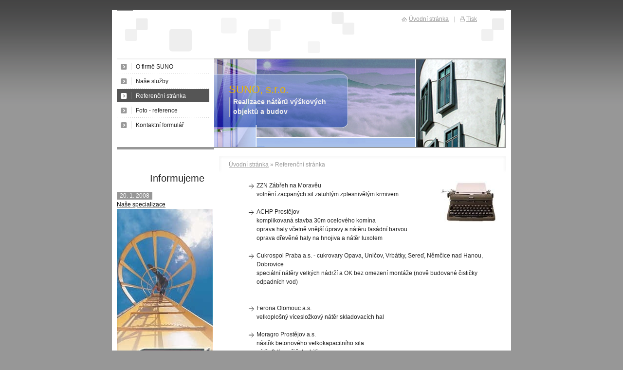

--- FILE ---
content_type: text/html; charset=utf-8
request_url: https://www.suno.cz/inpage/referencni-stranka/
body_size: 4006
content:
<!DOCTYPE html PUBLIC "-//W3C//DTD XHTML 1.0 Transitional//EN" "http://www.w3.org/TR/xhtml1/DTD/xhtml1-transitional.dtd"><html xmlns="http://www.w3.org/1999/xhtml" xml:lang="cs" lang="cs">

<head>
    <meta http-equiv="Content-Type" content="text/html;charset=utf-8"/>
    <meta http-equiv="Content-language" content="cs"/>

            <meta name="copyright" content="SUNO s.r.o."/>
        <meta name="author" content="SUNO s.r.o."/>
    
    <title></title>
    <meta name="robots" content="all,follow"/>
    <meta name="description"
          content=""/>
    <meta name="generator" content="inPage"/>
    <meta name="template" content="MIRA"/>
    
        <meta property="og:title" content="Referenční stránka">

    <meta property="og:description" content="">

<meta property="og:type" content="website">
<meta property="og:url" content="https://www.suno.cz/inpage/referencni-stranka/">


    
            <link rel="shortcut icon" href="https://www.inpage.cz/assets/img/inpage/favicon.ico"/>
    
    
    
            <link href="/styl/1/" rel="stylesheet" type="text/css"
              media="screen,projection"/>
    
    <link href="/styl/2/" rel="stylesheet" type="text/css" media="print"/>

    
    <link rel="stylesheet" type="text/css" media="screen" href="/assets/filter-colors.css">

    <script type="text/javascript" src="/vendor/jquery/dist/jquery.min.js"></script>

    <script type="text/javascript" src="/vendor/jquery-modal/jquery.modal.min.js"></script>
    <link rel="stylesheet" href="/vendor/jquery-modal/jquery.modal.min.css" />

    <link rel="stylesheet" type="text/css" href="/vendor/lightbox-2.7/dist/css/lightbox.css"/>
    <script type="text/javascript" src="/vendor/lightbox-2.7/dist/js/lightbox.min.js"></script>

            
                <script>
    window.dataLayer = window.dataLayer || [];
    function gtag(){dataLayer.push(arguments);}

    gtag('consent', 'default', {
        'analytics_storage': 'granted',
        'ad_storage': 'granted',
        'ad_user_data': 'granted',
        'ad_personalization': 'granted'
    });

    gtag('js', new Date());
</script>


                        </head>

<body class="template1">




<div id="container" class="article-561">

    <div id="rcolumn">

        <div id="content">
                <div id="path" class="">
                <a href="/">Úvodní stránka</a> »

        
        Referenční stránka    </div>


<div class="">
            <ul>
	<li><img src="/obrazek/2/reference" alt="Reference" title="Reference" width="116" height="85" align="right" />ZZN Zábřeh na Moravěu<br />
	volnění zacpaných sil zatuhlým zplesnivělým krmivem <br />
	 </li>
	<li>ACHP Prostějov <br />
	komplikovaná stavba 30m ocelového komína <br />
	oprava haly včetně vnější úpravy a nátěru fasádní barvou <br />
	oprava dřevěné haly na hnojiva a nátěr luxolem <br />
	 </li>
	<li>Cukrospol Praba a.s. - cukrovary Opava, Uničov, Vrbátky, Sereď, Němčice nad Hanou, Dobrovice <br />
	speciální nátěry velkých nádrží a OK bez omezení montáže (nově budované čističky odpadních vod)  <br />
	  <br />
	 </li>
	<li>Ferona Olomouc a.s. <br />
	velkoplošný vícesložkový nátěr skladovacích hal <br />
	 </li>
	<li>Moragro Prostějov a.s. <br />
	nástřik betonového velkokapacitního sila<br />
	nátěr 3 Ks sušiček obilí <br />
	rekonstrukce haly hnojiv na sklad sladovnického ječmene, úprava vozovek <br />
	přetěsnění pláště velkokapacitního ocelového sila <br />
	 </li>
	<li>Proslad a.s. Prostějov <br />
	sanace povrchu pIáště betonového velkokapacitního sila a jeho nástřik fasádní barvou - silo Praha. Řeporyje,<br />
	cca 7000 m2 <br />
	 </li>
	<li>Obchodní sladovny , a.s., Prostějov <br />
	provedení protiplísňové ochrany v prostorách máčírny ječmene <br />
	</li>
	<li>Teplotechna CZ a.s. Olomouc <br />
	montáže ocelových konstrukcí pro základové stanice pro radiotelefonní síť na komínech v Dřevohosticích, ve Velké Bíteši a Zubří   <br />
	zakonzervování komína a nátěr ve firmě Jakl Karviná <br />
	nátěr výstražného značení a namalování žirafy (cca 50m výška) na komínu v Žamberku  <br />
	oprava zděného komína VETROPACK MORAVlA GLASS a.s. Kyjov <br />
	prohlídky komínů a zpracování fotodokumentace příp. videozáznamu o technickém stavu <br />
	povrchová úprava nové smaltovací pece - strojírna Dražice <br />
	 </li>
	<li>Oděvní podnik, a.s. Prostějov <br />
	ošetření dřevěných krovů proti dřevokaznému hmyzu - rekr. středisko <br />
	nátěr příhradové střešní konstrukce-sklad látek <br />
	oprava a nátěr venkovní fasády <br />
	rekonstrukce pultové střechy, pokrytí střešní krytinou Onduline <br />
	oprava a nátěr fasád památkově chráněného loveckého zámečku Karlštejn  <br />
	 </li>
	<li>ZZN Frýdek Místek, a.s. <br />
	nátěr střechy skladovací haly <br />
	nátěr pláště výrobny krmných směsí, nátěr reklamního loga firmy <br />
	 </li>
	<li>Provedení velkoplošných reklam <br />
	reklamní nápis o velikosti 10 x 5 m na zásobníku kejdy <br />
	v zemědělském družstvu v Klenovicích <br />
	reklamní nápis 6 x 4 m na hydroglobu v Přemyslovicich <br />
	namalování obrazu žirafy o velikosti 50 m na komínu v Žamberku   <br />
	reklama fy. České cihelny, Josef Meindl spol. s. r.o. na plášti sila v Praze - Řeporyjích o velikosti cca 25 x 28 m, včetně osvětlení  <br />
	reklamní logo fy. ZENA - zemědělský nákup, a.s., Mladá Boleslav na pIášti sila  <br />
	 </li>
	<li>ZZN Pardubice, a.s. <br />
	nátěr opláštění věžové konstrukce <br />
	nátěr technologie sila  <br />
	</li>
	<li>ZZN Nový Jičín, a.s. <br />
	sanace povrchových defektů pláště železobetonového sila a kompletní nátěr   <br />
	 </li>
	<li>Školský úřad Olomouc  <br />
	oprava živičné krytiny na střeše objektu ŠÚ <br />
	oprava pultové střechy, oplechování dělících šťítů, oprava omítek <br />
	</li>
	<li>ZZN Šumperk, a.s. <br />
	nátěr sušičky na obilí LSO 50   <br />
	nátěry OK v NS Hukovice <br />
	 </li>
	<li>Cukrovar Kojetín, a.s. <br />
	nátěr střech výrobní haly <br />
	opravy vnitřních omítek a jejich nátěr v protiplísňovém provedení <br />
	 </li>
	<li>Panelový dům Šmeralova 11 Prostějov <br />
	nové přetmelení panelových spojů, nátěr meziokenních paneIů fasádní barvou  <br />
	</li>
	<li>ZZN Slaný, a.s. <br />
	oprava - sanace pláště skladovacího železobetonového sila a nátěr fasádní barvou   <br />
	 </li>
	<li>ZENA - zemědělský nákup, a.s. <br />
	oprava - sanace pláště skladovacího železobetonového sila, nátěr fasádní barvou, reklaImní logo na plášti sila<br />
	</li>
	<li> ACHP Prostějov, a.s. <br />
	vnější nátěr ocelových nádrží <br />
	 </li>
	<li>MORAVAN a.s. Brno - v Iikvidaci <br />
	havarijní oprava živičné střechy </li>
</ul>
</div>



    
    <a id="comments"></a>

    <div class="">
        
        
            </div>
        </div>

        <div id="theme" class="">
                        
                <div id="theme-item">

                                            <h2>SUNO, s.r.o.</h2>
                    
                                            <p>Realizace nátěrů výškových objektů a budov </p>
                    
                                            <a href="/inpage/o-firme-suno/"
                           title="O firmě SUNO"><span
                                class="nodisplay">O firmě SUNO</span></a>
                    
                </div>

            
        </div>

    </div>

    <hr class="nodisplay"/>

    <div id="lcolumn">
        <div id="menu" class="">
        <ul>
                    <li id="menu-item-745">
                <a href="/inpage/o-firme-suno/">
                       O firmě SUNO                </a>
                  				
            </li>			
                    <li id="menu-item-774">
                <a href="/inpage/nase-sluzby/">
                       Naše služby                </a>
                  				
            </li>			
                    <li id="menu-item-775">
                <a href="/inpage/referencni-stranka/" class="active">
                       Referenční stránka                </a>
                  				
            </li>			
                    <li id="menu-item-777">
                <a href="/fotogalerie/foto-reference/">
                       Foto - reference                </a>
                  				
            </li>			
                    <li id="menu-item-778">
                <a href="/kontaktovat/">
                       Kontaktní formulář                </a>
                  				
            </li>			
            </ul>
</div>	
        
                 <div class="">
        <h2>Informujeme</h2>

    <dl>
                <div class="">
                                        <dt>20. 1. 2008</dt>
                        <dd><a href="/inpage/nase-specializace/">Naše specializace</a></dd>
            <dd class="perex"><img src="/obrazek/2/specializace" alt="Specializace" title="Specializace" width="197" height="369" /> 
</dd>
        </div>
            </dl>

    <p class="archive"><a href="/rubrika/informujeme/">archív</a></p>
</div>
	
        
        <div class="">
        <h2>Kontakt</h2>
    <div id="contact">

                    <div class="company">
                SUNO s.r.o.<br />
                Havlíčkova 22, 796 01 Prostějov            </div>
        
                    <div class="phone">+420 602 560 162</div>
         

                    <div class="fax"><span>FAX</span> +420 582 330 777</div>
         

                    <div class="email">suno@suno.cz </div>
        
        
        
        
        
        
        
        
            </div>
</div>
            <div id="sidebar" class="">
                <h2>Foto - reference</h2>	    

                    <div class="image ">
                                <a href="/foto/nater-susicky-na-obili-lso-50/"><img src="/obrazek/1/nater-susicky-na-obili-lso-50/" alt="Nátěr sušičky na obilí LSO 50" title="Nátěr sušičky na obilí LSO 50" /></a>
            </div> 		
                 
    </div>                  

        
        					    

    </div>

    <div class="clear"></div>

    
    
    <div id="toplink">
        <a class="home" href="/">Úvodní stránka</a><span>|</span><a class="print" href="javascript:print();">Tisk</a>
    </div>

    <div id="footer" class="">
                                <p>Copyright © 1999 - 2011 SUNO, s.r.o. |  realizace <a title="Linet Design - internetová reklama a marketing, web aplikace" href="http://www.linet-design.cz" target="_blank">Linet Design</a> |  <a href="#top">NAHORU STRÁNKY</a></p>            </div>

</div>

<div id="imp"></div>

<script type="text/javascript">
    var e = document.createElement("img");
    e.src = "/render/imp/";
    e.width = "1";
    e.height = "1";
    e.alt = "Hit counter";
    document.getElementById("imp").appendChild(e);

    $(document).ready(function () {
        $('.thickbox').attr('data-lightbox', function() {
            el = $(this).find('img');

            if (el && el.attr('title')) {
                return el.attr('title');
            } else {
                return  'image-' + Math.random().toString(36).substring(7);
            }
        });

        $(".showanswer").click(function () {
            $(this).parent().parent().next().toggle();

            if ($(this).text() == 'Zobrazit odpovědi') {
                $(this).text("Skrýt odpovědi");
            } else {
                $(this).text("Zobrazit odpovědi");
            }
        });
    });
</script>




</body>
</html>


--- FILE ---
content_type: text/css; charset=utf-8
request_url: https://www.suno.cz/styl/1/
body_size: 8437
content:
/* MIRA */html, body, p, ul, ol, h1, h2, h3, h4, h5, h6, form { margin: 0; padding: 0; border: none; }

body {
    font: 78%/1.5 Arial, Tahoma, Verdana, Geneva, Helvetica, sans-serif;
    color: #222;
    padding: 20px 0; 
}

/* ---[ template ]----------------------------- */

#container{
    width: 800px;
    min-height: 100px; _height: 100px;
    margin: 0 auto;
    position: relative;
    padding: 100px 10px 0 10px;
}

#lcolumn {
    float: left;
    width: 190px;
    margin-right: 10px;
    margin-bottom: 20px;
}

#rcolumn {
    position: relative;
    float: right;
    width: 600px;
    padding-top: 184px;
    background: url(/images/styles/template1/content-top-bg.gif) no-repeat 10px 200px transparent;
    margin-bottom: 20px;
}

#content {
    min-height: 1px;
    _height: 1px; 
    padding: 25px 20px 20px 30px;
    background: url(/images/styles/template1/content-bottom-bg.gif) no-repeat 10px 100% transparent;
}

/* ---[ basic ]------------------------------- */

a { text-decoration: underline; cursor: pointer; _cursor: hand; }
a:hover { text-decoration: none; }
a img { border: none; }

h1, h2, h3, h4, h5, h6 {
    font-size: 1em;
    font-weight: bold;
    margin: 1em 0 0.3em 0;
}

h1, #lcolumn h2 {
    font-size: 160%;
    font-weight: normal;
    text-align: right;
    margin: 0 0 0.5em 0;
}

h1 {
    font-weight: bold;
    text-align: left;
    margin-bottom: 0.8em;
}

h2 {
    font-size: 130%;
    margin: 0.5em 0 0.3em 0;
}

#lcolumn h2 {
    font-size: 160%;
    padding-top: 20px;
    margin-right: 10px;
}

#lcolumn h2 a {
    text-decoration: none;
}

h2.search, h3 {
    color: #222;  
}

ul { list-style: none; }
#content ul, #content ol { margin-left: 20px; }

#content p, #content ul, #content ol, #content table { margin-bottom: 1em; }
#content ul li { padding-left: 37px; }

label {
    cursor: pointer;
    _cursor: hand;
}

acronym {
    border-bottom: 1px dotted #666;
    cursor: help;
}

.clear { clear: both; #font-size: 0; #height: 0; #line-height: 0; }
span.clear { display: block; }
.nodisplay { display: none; }
.floatleft { float: left; }
.floatright { float: right; }
b, strong { font-weight: bold; }
.nofloat { float: none!important; }
.relative { position: relative; }
.relative.icon { padding-right: 20px; }

.hr {
    width: 100%; height: 1px;
    margin: 5px 0;
    background-color: #d8d8d8;
}

.hr hr { display: none; }

blockquote, cite, q { color: #1f61a0; padding: 10px 15px; background-color: #ebf2f8; margin-bottom: 1em;}
blockquote p { margin-bottom: 0; }
cite, q { display: block; }

.has-error {
    color: #BF0607;
}
.has-error input {
    border: 1px solid #BF0607!important;
}
.has-error label {
    color: #BF0607;
}

/* ---[ path ]-------------------------------- */

#path {
    color: #999;
    margin-bottom: 2em;
}

#path a { color: #999; }

.path {
    color: #999;
    margin-bottom: 1em;
}

.path a { color: #999; }

/* ---[ news ]-------------------------------- */

#lcolumn dt {
    display: inline;
    color: white;
    padding: 1px 6px;
}

#lcolumn dd {
    margin-left: 0;
}

#lcolumn dd.perex {
    padding-bottom: 0.7em;
    margin-bottom: 1em;
    border-bottom: 1px solid #eee;
}

#lcolumn p.archive {
    text-align: right;
}

/* ---[ sidebar image ]----------------------- */

#sidebar { margin-bottom: 2em; }

#sidebar div.image {
    text-align: center;
    padding: 5px 0 0 0; _padding: 5px 0;

}

#sidebar div.image img {
    border: 2px solid white;
}

/* ---[ sidebar top product ]----------------- */

#top-product {  
    background: transparent url(/images/styles/template1/product-dotted-border.png) repeat-x 100% 0;
    margin-bottom: 2em;
}

#top-product h3 { font-weight: bold; line-height: 1.4em; }
#top-product.single h3 { font-size: 1.1em; }
#top-product.multi h3 { font-size: 1.05em; }

#top-product .item {
    text-align: center;
    padding: 10px 0;
    background: transparent url(/images/styles/template1/product-dotted-border.png) repeat-x 0 100%;
}

#top-product .image { display: block; position: relative; }
#top-product .big.showaction { top: 0; left: 10px; }
#top-product .small.showaction { top: 0; left: 0; }

#top-product.single del,
#top-product.multi big,
#top-product.multi small,
#top-product.multi del { display: block; }

#top-product.multi .image { float: left; width: 75px; margin: 0 15px 0 10px; }
#top-product.multi .price { text-align: left; margin-top: 15px; }
#top-product.multi small { margin-top: -5px; }
#top-product.multi del { margin-top: 5px; }

#top-product big { font-weight: normal !important; }
#top-product .inaction big { font-weight: bold !important; color: red !important;}
#top-product del { color: #666; }

/* ---[ active article ]----------------------------- */

#active_article {
    padding: 10px;
    margin-bottom: 2em;
}

/* ---[ contact ]----------------------------- */

#contact {
    padding: 10px;
    border: 2px solid #eee;
    margin-bottom: 2em;
}

#contact div {
    padding-left: 27px;
    padding-bottom: 0.2em;
    border-bottom: 1px solid #e4e4e4;
    margin-bottom: 0.4em;
}

#contact .fax, #contact .ic, #contact .dic { padding-left: 0; }

#contact .fax span, #contact .ic span, #contact .dic span {
    display: block; float: left; 
    width: 22px;
    font-size: 10px;  
    color: #999;
    text-align: center;
    margin: 2px 5px 0 0;
} 

#contact .ic span {
    width: 20px;
    text-align: right;
    padding-right: 2px;
}     

#contact div.company { background: url(/images/styles/template1/icon-company.gif) no-repeat 5px 2px white; }
#contact div.phone { background: url(/images/styles/template1/icon-phone.gif) no-repeat 5px 2px white; }
#contact div.email { background: url(/images/styles/template1/icon-email.gif) no-repeat 5px 2px white; }
#contact div.icq { background: url(/images/styles/template1/icon-icq.gif) no-repeat 5px 2px white; }
#contact div.skype { background: url(/images/styles/template1/icon-skype.gif) no-repeat 5px 2px white; }

/* ---[ favourites ]----------------------------- */

#favourites {
    padding: 10px;
    border: 2px solid #eee;
    margin-bottom: 2em;
}

#favourites ul li {
    padding-left: 18px;
    margin-bottom: 4px;
}

/* ---[ menu ]-------------------------------- */

#menu {
    width: 200px; min-height: 180px; _height: 180px;
    border-top: 2px solid #eee;
    margin-bottom: 2em;}

#menu a { text-decoration: none; }

#menu ul li a, #menu ul ul li a {
    display: block;
    width: 151px; height: 30px; line-height: 30px;
    color: #222;
    padding-left: 39px; margin-right: 10px;
    overflow: hidden;
}

#menu ul li:last-child a, #menu ul ul li:last-child a { height: 29px; }

#menu ul ul li a {
    color: #555;
}

#menu ul li a:hover, #menu ul ul li a:hover { color: black; background-position: 0 -85px; }
#menu ul li a.active, #menu ul ul li a.active { color: white; background-position: 0 -170px; }

#menu li.separator {
    padding-top: 1px; margin-top: 29px;
    background: url(/images/styles/template1/menu-separator-bg.gif) no-repeat 0 0 white;
}

/* ---[ theme ]------------------------------- */

#theme {
    position: absolute; overflow: hidden;
    top: 0; left: 0;
    width: 598px; height: 180px;

            background: url(/obrazek/3/format-1-motiv-4-modra/) no-repeat 0 0;
     
}

#theme object {
    position: absolute;
    top: 0; left: 0;
    width: 598px; height: 180px;
    z-index: 3;
}

#theme-item {
    position: absolute; overflow: hidden;
    top: 45px; left: 30px;
    width: 235px; height: 80px;
}

#theme-item a {
    display: block;
    position: absolute;
    top: 0; left: 0;
    width: 275px; height: 80px;
    z-index: 2;
}

#theme h2 {
    font-family: Arial, sans-serif;
    font-size: 180%;
    font-weight: normal;

            color: #E8B401;
      

    margin: 0;
}

#theme p {
    font-family: Arial, sans-serif;
    font-size: 110%;
    font-weight: bold;

                

    padding: 0 0 0 7px; 
    margin: 0;
}


/* ---[ toplink ]----------------------------- */

#toplink {
    position: absolute;
    top: 10px; right: 70px;
    color: #999;
}

#toplink a {
    color: #999;
}

#toplink span {
    color: #ccc;
    padding: 0 10px;
}

#toplink a.home {
    padding-left: 15px;
    background: url(/images/styles/template1/icon-home.gif) no-repeat 0 50% transparent;
}

#toplink a.print {
    padding-left: 13px;
    background: url(/images/styles/template1/icon-print.gif) no-repeat 0 50% transparent;
}

/* ---[ search ]------------------------------ */

#search {
    position: absolute;
    top: 70px; right: 70px;
}

#search div { float: left; }

#search input#text {
    width: 130px; height: 16px;
    margin: 0 5px;
    background-color: white;
    padding: 0 2px;
    border: 1px solid #999;
}

#search #loupe {
    width: 17px; height: 16px;
    cursor: pointer;
    margin-top: 1px;
    border: none;
}

/* ---[ footer ]------------------------------ */

#footer {
    height: 40px;
    color: #999;
    text-align: right;
    padding: 10px 20px 0 20px;
    border-top: 2px solid #999;
}

#footer ul li { display: inline; }
#footer a { color: #999; }

#footer ul li span, #footer p.copyright span {
    padding: 0 10px;
}

#footer p.copyright {
    text-align: left;
}

#footer p.copyright a:link, #footer p.copyright a:visited {
    text-decoration: none;
    color: #999;
}

#footer p.copyright a:hover {
    text-decoration: underline;
    color: #222;
}

/* ---[ form ]-------------------------------- */

#form {
    padding: 20px;
    margin-bottom: 2em;
    background-color: #f5f5f5;
}

input[type=text], input[type=password], textarea {
    font: 100%/1.5 "Arial CE", Arial, sans-serif;
    padding: 3px 4px;
    border-top: 1px solid #bbb;
    border-right: 1px solid #bbb;
    border-bottom: 1px solid #ddd;
    border-left: 1px solid #ddd;
}

form select {
    font: 100%/1.5 "Arial CE", Arial, sans-serif;
    color: #606060;
    border-top: 1px solid #bbb;
    border-right: 1px solid #bbb;
    border-bottom: 1px solid #ddd;
    border-left: 1px solid #ddd;   
}

form select option, form select optgroup {
    font: 100%/1.5 "Arial CE", Arial, sans-serif;
    padding: 2px 4px;
}

form select optgroup {
    font-style: normal;
    font-weight: bold;
}

form textarea {
    min-width: 300px;
} 

input[type=text]:focus, input[type=password]:focus, textarea:focus, form select:focus {
    color: #242424;
    background-color: #fff9e1;
    border-top: 1px solid #6f92be;
    border-right: 1px solid #6f92be;
    border-bottom: 1px solid #b7c8de;
    border-left: 1px solid #b7c8de;
}

#form table { margin: 0 auto 1em auto; }
#form table th { font-weight: bold; text-align: right; padding-right: 10px; }
#form table th span { color: #d00000; }
#form .fbody, #form .fnote { vertical-align: top; }

#form .button, form a.button {
    font: 100%/1.5 "Arial CE", Arial, sans-serif;
    width: 100px; height: 27px; line-height: 27px;
    color: white; cursor: pointer; _cursor: hand;
    background-color: #b50000;
    border: none;
}

form a.button {
    display: block;
    text-decoration: none;
    text-align: center;
}

#form p.required { color: #666; padding-top: 1px; border-top: 1px solid #d8d8d8; margin-bottom: 0; }

/* ---[ comment ]----------------------------- */

#comment span { color: #999; }
#comment li { padding-bottom: 5px; border-bottom: 1px solid #eee; margin-bottom: 5px; }
#comment p { margin-bottom: 0; }
#comment li > span:nth-child(2n),
#comment li > span:nth-child(3n) {
    font-size: 80%;
}
a.showanswer {
    cursor: pointer;
}
#comment > .subcomments {
    display: none;
}

/* ---[ list ]-------------------------------- */

#listdata .lperex p { margin-bottom: 0; }
#listdata .linfo { clear: both; color: #999; border-top: 1px solid #eee; margin-top: 0.5em; }
#listdata .linfo a { color: #999; }
#listdata span { color: #ddd; padding: 0 5px; }
#listdata .ltype1, #listdata .ltype1 a { color: black; }
#listdata .folder { height: 24px; background: transparent url(/images/styles/template1/folder-bg.gif) no-repeat 100% 0; }
#listdata img { float: left; margin: 0 5px 5px 0; }
#listdata .gnav2 { margin-top: 2em; }

/* ---[ photogallery ]------------------------ */

.gset {
    position: relative;
    width: 265px; height: 150px;
    text-align: left;
    margin-bottom: 1em;
    background: url(/images/styles/template1/gset-bg.png) no-repeat 0 0 white;
}

.gset .thumb {
    position: absolute;
    left: 7px; top: 25px;
    background: transparent;
    border: none;
}

.gset .desc {
    position: absolute;
    left: 123px; bottom: 25px;
    padding-right: 10px;
}

.gset .glink {
    position: absolute; z-index: 1;
    top: 0; left: 0;
    width: 100%; height: 100%;
    background: transparent url(/images/styles/template1/iefix-bg.gif) repeat-x 0 0;
}

.gset h2 {
    line-height: 1.2em;
    color: #222;
    margin: 24px 10px 0 123px;
}

.thumb {
    display: table;
    _position: relative;
    float: left;
    overflow: hidden;
    width: 98px; height: 98px;
    text-align: center;
    margin: 0 5px 10px 5px; _margin: 0 4px 8px 4px;
}

.thumb-l1 {
    display: table-cell;
    _position: absolute;
    _top: 50%; _left: 50%;
    vertical-align: middle;
    padding-top: 5px; _padding-top: 1px;
}

.thumb-l2 {
    _position: relative;
    _top: -50%; _left: -50%; 
}

.thumb img, #gphoto img { border: 2px solid white; }
.ghr { clear: left; height: 1px; _font-size: 0; background-color: #f5f5f5; margin-bottom: 10px; }

#gphoto { 
    width: 550px; padding: 15px 0;
    text-align: center;
    background-color: #f5f5f5; margin-bottom: 1em;
}

#gphoto h2, #gphoto p { text-align: left; margin-left: 15px; }

.gnav1, .gnav2 { height: 25px; line-height: 25px; margin-bottom: 1em;  border-top: 1px solid #e5e5e5; border-bottom: 1px solid #e5e5e5; }
.gnav2 { text-align: center; }
.gnav1.bottom, .gnav2.bottom { margin-bottom: 2em; }
.gnav1 .gback { float: left; padding-left: 17px;}
.gnav2 .gprev { float: left; padding-left: 17px; }
.gnav2 .gnext { float: right; padding-right: 17px; }

.gprev.disabled, .gprev:hover.disabled { background-position: 0 -181px; }
.gnext.disabled, .gnext:hover.disabled { background-position: 100% -181px; }

/* ---[ captcha , error, success report ]----- */

#error, #success {
    position: relative;
    font-weight: bold;
    color: white;  
    padding: 10px 10px 10px 46px;
    margin: 1.5em 0;
}

#success { background: #50ab38 url(/images/styles/template1/success-bg.png) no-repeat 16px 8px; }
#error { background: #ab3838 url(/images/styles/template1/error-bg.png) no-repeat 16px 8px; }

#error span, #success span {
    display: block; position: absolute;
    width: 2px; height: 2px;
    overflow: hidden;
    background-image: url(/images/styles/template1/notice-bg.png);
}

#error .lt { left: 0; top: 0; background-position: 0 0; }
#error .rt { right: 0; top: 0;  background-position: -2px 0; }
#error .lb { left: 0; bottom: 0; background-position: 0 -2px; }
#error .rb { right: 0; bottom: 0; background-position: -2px -2px; }

#success .lt { left: 0; top: 0; background-position: 0 -4px; }
#success .rt { right: 0; top: 0;  background-position: -2px -4px; }
#success .lb { left: 0; bottom: 0; background-position: 0 -6px; }
#success .rb { right: 0; bottom: 0; background-position: -2px -6px; }

#error a, #success a { color: white; }

#captcha {
    vertical-align: middle;
    margin-top: 5px;
}

#form-password #captcha {
    width: 100%;
    margin-bottom: 5px;
}

/* ---[ password protection ]----------------- */

#password { text-align: left; }
#password table { margin: 0; }
#password table th { text-align: left; }

/* ---[ table ]------------------------------- */

.tabulka {
    width: 100%;
    border-collapse: collapse;
    border: 2px solid #ddd;
    margin-bottom: 2em;
}

.tabulka th, .tabulka td {
    padding: 4px 8px;
    border: 1px solid #ddd;
}

.tabulka thead th, .tabulka thead td {
    font-weight: bold; text-align: center;
    padding: 4px 8px;
    background-color: #eee;
    border-bottom: 1px solid #ddd;
}

.tabulka tbody th {
    font-weight: bold; text-align: left;
}

.tabulka tbody tr:hover {
    background-color: #eee;
}

/* ---[ eshop ]------------------------------- */

/* zacatek vypisu kosiku */

.eshop.basket {
    width: 190px; height: auto;
    padding: 0 0 15px 10px;
    border-bottom: 1px solid #e5e5e5;
    margin-bottom: 2em;
}

.eshop.basket h2 {
    font-size: 100%!important;
    font-weight: bold!important;
    text-align: left!important;
    margin-top: 0;
}

.eshop.basket h2 a {
    display: block;
    position: relative;
}

.eshop.basket h2 a span {
    display: block; position: absolute;
    width: 30px; height: 29px;
    top: 0; right: 0;
    background: transparent url(/images/styles/template1/eshop-basket.png) no-repeat 0 0;
}

.eshop.basket h2 a:hover span {
    background-position: 0 -171px;
}

.eshop.basket p {
    margin-bottom: 1em;
}

.eshop.basket p span {
    font-size: 105%;
/*    font-weight: bold; */
}

/* konec vypisu kosiku */

/* zacatek vypisu tabulkoveho a inlajnoveho zobrazeni, detail */

h1.eshop {
    margin-bottom: 0.8em;
}

h1.eshop, .eshop.inline h2 {
    padding-right: 50px;
}

.eshop.table h2 {
    padding-right: 26px;
}

.eshop.item { position: relative; }
.eshop.item.detail { margin-bottom: 2em; }

.hr.eshop {
    margin: 1em 0;
}

.hr.eshop.blank {
    height: 6px;
    margin: 0;
    background-color: transparent;
}

.eshop.item h2 {  
    margin: 0;
    line-height: 1.2em;
}

.eshop.item p { 
    margin: 0;
}

.eshop.item.table p {
    margin-top: 0.8em;
}

.eshop.item.inline p {
    min-height: 36px;
    margin: 0 0 0.8em 100px;
}

.eshop.item.detail .perex {
    min-height: 90px;
    margin: 0 0 0.8em 200px;
}

.eshop.item h2 {
    margin-bottom: 0.8em;
}

.eshop.item.table {
    width: 250px; min-height: 187px;
    padding: 10px;
    border: 1px solid #d9d7d8;
    overflow: hidden;
}

.eshop.item .image {
    display: block; position: relative;
    float: left;  
    width: 75px;
    margin: 0 15px 0 10px;
}

.eshop.item.detail .image {
    width: 180px;  
    margin: 0 20px 0 0;  
}

.eshop.item .variants {
    min-height: 27px;
    line-height: 27px;    
    padding: 0 8px;
    border: 1px solid #d9d9d9;
    margin: 0 0 5px 200px;
}

.eshop.item .variants span {
    margin-right: 6px;
}

.eshop.item .variants select {
    min-width: 80px;
    vertical-align: top;
    margin-top: 2px;
}

.eshop.item .availability {
    font-size: 90%;
    margin-left: 206px;
}

.eshop.item .available {
    color: #999;
    font-weight: bold;
}

.eshop.item .availability .option1 {
    color: green;
    font-weight: bold;
}

.eshop.item .addtobasket input[type=text] {
    width: 20px; height: 15px;
}

.eshop.item .addtobasket .submit {  
    width: 28px; height: 23px;
    background: transparent url(/images/styles/template1/eshop-addtobasket.png) no-repeat 0 0;
    border: none;
    cursor: pointer;
}

.eshop.item .addtobasket .submit:hover {
    background-position: 0 -177px;
}

.eshop.item.inline .addtobasket .inputs,
.eshop.item.table .addtobasket .inputs { padding: 3px 0; }
.eshop.item .addtobasket .inputs { float: right; height: 23px; }

.eshop.item .addtobasket input {
    float: left;
}

.eshop.item .icons {
    position: absolute;
    top: 10px; right: 10px;
}

.eshop .icons span {
    display: block;
    width: 16px; height: 16px;
    margin-bottom: 4px; 
}

.eshop.item.inline .icons {
    top: 0; right: 0;
}

.eshop.item.detail .icons {
    top: -50px; right: 0;
}

.eshop.item.inline .icons span, .eshop.item.detail .icons span {
    float: left;
    margin: 0 4px 0 0;
}

.eshop .icons .stock1 { background: transparent url(/images/styles/template1/eshop-icons.png) no-repeat 0 0; }
.eshop .icons .stock2 { background: transparent url(/images/styles/template1/eshop-icons.png) no-repeat 0 -32px; }
.eshop .icons .stock3 { background: transparent url(/images/styles/template1/eshop-icons.png) no-repeat 0 -16px; }
.eshop .icons .stock4 { background: transparent url(/images/styles/template1/eshop-icons.png) no-repeat 0 -16px; }
.eshop .icons .stock5 { background: transparent url(/images/styles/template1/eshop-icons.png) no-repeat 0 -16px; }
.eshop .icons .favourite { background: transparent url(/images/styles/template1/eshop-icons.png) no-repeat 0 -48px; }

.eshop.gset {
    background-position: 0 -150px;
}

/* inaction */

.small.showaction {
    display: block; position: absolute;
    width: 42px; height: 42px;
    top: 5px; left: -10px;  
    background: transparent url(/images/styles/template1/eshop-inaction.png) no-repeat -62px 0;
}

.small.showaction span {
    display: block; position: absolute;
    width: 100%; height: 100%;
    top: 0; left: 0;
    z-index: 10;
    background: transparent url(/images/styles/template1/eshop-inaction.png) no-repeat 0 0;
}

.small.percent-1 span { background-position: -62px -62px; }
.small.percent-2 span { background-position: -62px -124px; }
.small.percent-3 span { background-position: -62px -186px; }
.small.percent-4 span { background-position: -62px -248px; }
.small.percent-5 span { background-position: -62px -310px; }
.small.percent-6 span { background-position: -62px -372px; }
.small.percent-7 span { background-position: -62px -434px; }
.small.percent-8 span { background-position: -62px -496px; }
.small.percent-9 span { background-position: -62px -558px; }
.small.percent-10 span { background-position: -62px -620px; }
.small.percent-11 span { background-position: -62px -682px; }
.small.percent-12 span { background-position: -62px -744px; }
.small.percent-13 span { background-position: -62px -806px; }
.small.percent-14 span { background-position: -62px -868px; }
.small.percent-15 span { background-position: -62px -930px; }
.small.percent-16 span { background-position: -62px -992px; }
.small.percent-17 span { background-position: -62px -1054px; }
.small.percent-18 span { background-position: -62px -1116px; }
.small.percent-19 span { background-position: -62px -1178px; }
.small.percent-20 span { background-position: -62px -1240px; }
.small.percent-21 span { background-position: -62px -1302px; }
.small.percent-22 span { background-position: -62px -1364px; }
.small.percent-23 span { background-position: -62px -1426px; }
.small.percent-24 span { background-position: -62px -1488px; }
.small.percent-25 span { background-position: -62px -1550px; }
.small.percent-26 span { background-position: -62px -1612px; }
.small.percent-27 span { background-position: -62px -1674px; }
.small.percent-28 span { background-position: -62px -1736px; }
.small.percent-29 span { background-position: -62px -1798px; }
.small.percent-30 span { background-position: -62px -1860px; }
.small.percent-31 span { background-position: -62px -1922px; }
.small.percent-32 span { background-position: -62px -1984px; }
.small.percent-33 span { background-position: -62px -2046px; }
.small.percent-34 span { background-position: -62px -2108px; }
.small.percent-35 span { background-position: -62px -2170px; }
.small.percent-36 span { background-position: -62px -2232px; }
.small.percent-37 span { background-position: -62px -2294px; }
.small.percent-38 span { background-position: -62px -2356px; }
.small.percent-39 span { background-position: -62px -2418px; }
.small.percent-40 span { background-position: -62px -2480px; }
.small.percent-41 span { background-position: -62px -2542px; }
.small.percent-42 span { background-position: -62px -2604px; }
.small.percent-43 span { background-position: -62px -2666px; }
.small.percent-44 span { background-position: -62px -2728px; }
.small.percent-45 span { background-position: -62px -2790px; }
.small.percent-46 span { background-position: -62px -2852px; }
.small.percent-47 span { background-position: -62px -2914px; }
.small.percent-48 span { background-position: -62px -2976px; }
.small.percent-49 span { background-position: -62px -3038px; }
.small.percent-50 span { background-position: -62px -3100px; }
.small.percent-51 span { background-position: -62px -3162px; }
.small.percent-52 span { background-position: -62px -3224px; }
.small.percent-53 span { background-position: -62px -3286px; }
.small.percent-54 span { background-position: -62px -3348px; }
.small.percent-55 span { background-position: -62px -3410px; }
.small.percent-56 span { background-position: -62px -3472px; }
.small.percent-57 span { background-position: -62px -3534px; }
.small.percent-58 span { background-position: -62px -3596px; }
.small.percent-59 span { background-position: -62px -3658px; }
.small.percent-60 span { background-position: -62px -3720px; }
.small.percent-61 span { background-position: -62px -3782px; }
.small.percent-62 span { background-position: -62px -3844px; }
.small.percent-63 span { background-position: -62px -3906px; }
.small.percent-64 span { background-position: -62px -3968px; }
.small.percent-65 span { background-position: -62px -4030px; }
.small.percent-66 span { background-position: -62px -4092px; }
.small.percent-67 span { background-position: -62px -4154px; }
.small.percent-68 span { background-position: -62px -4216px; }
.small.percent-69 span { background-position: -62px -4278px; }
.small.percent-70 span { background-position: -62px -4340px; }
.small.percent-71 span { background-position: -62px -4402px; }
.small.percent-72 span { background-position: -62px -4464px; }
.small.percent-73 span { background-position: -62px -4526px; }
.small.percent-74 span { background-position: -62px -4588px; }
.small.percent-75 span { background-position: -62px -4650px; }
.small.percent-76 span { background-position: -62px -4712px; }
.small.percent-77 span { background-position: -62px -4774px; }
.small.percent-78 span { background-position: -62px -4836px; }
.small.percent-79 span { background-position: -62px -4898px; }
.small.percent-80 span { background-position: -62px -4960px; }
.small.percent-81 span { background-position: -62px -5022px; }
.small.percent-82 span { background-position: -62px -5084px; }
.small.percent-83 span { background-position: -62px -5146px; }
.small.percent-84 span { background-position: -62px -5208px; }
.small.percent-85 span { background-position: -62px -5270px; }
.small.percent-86 span { background-position: -62px -5332px; }
.small.percent-87 span { background-position: -62px -5394px; }
.small.percent-88 span { background-position: -62px -5456px; }
.small.percent-89 span { background-position: -62px -5518px; }
.small.percent-90 span { background-position: -62px -5580px; }
.small.percent-91 span { background-position: -62px -5642px; }
.small.percent-92 span { background-position: -62px -5704px; }
.small.percent-93 span { background-position: -62px -5766px; }
.small.percent-94 span { background-position: -62px -5828px; }
.small.percent-95 span { background-position: -62px -5890px; }
.small.percent-96 span { background-position: -62px -5952px; }
.small.percent-97 span { background-position: -62px -6014px; }
.small.percent-98 span { background-position: -62px -6076px; }
.small.percent-99 span { background-position: -62px -6138px; }
.small.percent-100 span { background-position: -62px -6200px; }

.big.showaction {
    display: block; position: absolute;
    width: 62px; height: 62px;
    top: 0; left: 0;
    background: transparent url(/images/styles/template1/eshop-inaction.png) no-repeat 0 0;
}

.big.showaction span {
    display: block; position: absolute;
    width: 100%; height: 100%;
    top: 0; left: 0;
    z-index: 10;
    background: transparent url(/images/styles/template1/eshop-inaction.png) no-repeat 0 0;
}

.big.percent-1 span { background-position: 0 -62px; }
.big.percent-2 span { background-position: 0 -124px; }
.big.percent-3 span { background-position: 0 -186px; }
.big.percent-4 span { background-position: 0 -248px; }
.big.percent-5 span { background-position: 0 -310px; }
.big.percent-6 span { background-position: 0 -372px; }
.big.percent-7 span { background-position: 0 -434px; }
.big.percent-8 span { background-position: 0 -496px; }
.big.percent-9 span { background-position: 0 -558px; }
.big.percent-10 span { background-position: 0 -620px; }
.big.percent-11 span { background-position: 0 -682px; }
.big.percent-12 span { background-position: 0 -744px; }
.big.percent-13 span { background-position: 0 -806px; }
.big.percent-14 span { background-position: 0 -868px; }
.big.percent-15 span { background-position: 0 -930px; }
.big.percent-16 span { background-position: 0 -992px; }
.big.percent-17 span { background-position: 0 -1054px; }
.big.percent-18 span { background-position: 0 -1116px; }
.big.percent-19 span { background-position: 0 -1178px; }
.big.percent-20 span { background-position: 0 -1240px; }
.big.percent-21 span { background-position: 0 -1302px; }
.big.percent-22 span { background-position: 0 -1364px; }
.big.percent-23 span { background-position: 0 -1426px; }
.big.percent-24 span { background-position: 0 -1488px; }
.big.percent-25 span { background-position: 0 -1550px; }
.big.percent-26 span { background-position: 0 -1612px; }
.big.percent-27 span { background-position: 0 -1674px; }
.big.percent-28 span { background-position: 0 -1736px; }
.big.percent-29 span { background-position: 0 -1798px; }
.big.percent-30 span { background-position: 0 -1860px; }
.big.percent-31 span { background-position: 0 -1922px; }
.big.percent-32 span { background-position: 0 -1984px; }
.big.percent-33 span { background-position: 0 -2046px; }
.big.percent-34 span { background-position: 0 -2108px; }
.big.percent-35 span { background-position: 0 -2170px; }
.big.percent-36 span { background-position: 0 -2232px; }
.big.percent-37 span { background-position: 0 -2294px; }
.big.percent-38 span { background-position: 0 -2356px; }
.big.percent-39 span { background-position: 0 -2418px; }
.big.percent-40 span { background-position: 0 -2480px; }
.big.percent-41 span { background-position: 0 -2542px; }
.big.percent-42 span { background-position: 0 -2604px; }
.big.percent-43 span { background-position: 0 -2666px; }
.big.percent-44 span { background-position: 0 -2728px; }
.big.percent-45 span { background-position: 0 -2790px; }
.big.percent-46 span { background-position: 0 -2852px; }
.big.percent-47 span { background-position: 0 -2914px; }
.big.percent-48 span { background-position: 0 -2976px; }
.big.percent-49 span { background-position: 0 -3038px; }
.big.percent-50 span { background-position: 0 -3100px; }
.big.percent-51 span { background-position: 0 -3162px; }
.big.percent-52 span { background-position: 0 -3224px; }
.big.percent-53 span { background-position: 0 -3286px; }
.big.percent-54 span { background-position: 0 -3348px; }
.big.percent-55 span { background-position: 0 -3410px; }
.big.percent-56 span { background-position: 0 -3472px; }
.big.percent-57 span { background-position: 0 -3534px; }
.big.percent-58 span { background-position: 0 -3596px; }
.big.percent-59 span { background-position: 0 -3658px; }
.big.percent-60 span { background-position: 0 -3720px; }
.big.percent-61 span { background-position: 0 -3782px; }
.big.percent-62 span { background-position: 0 -3844px; }
.big.percent-63 span { background-position: 0 -3906px; }
.big.percent-64 span { background-position: 0 -3968px; }
.big.percent-65 span { background-position: 0 -4030px; }
.big.percent-66 span { background-position: 0 -4092px; }
.big.percent-67 span { background-position: 0 -4154px; }
.big.percent-68 span { background-position: 0 -4216px; }
.big.percent-69 span { background-position: 0 -4278px; }
.big.percent-70 span { background-position: 0 -4340px; }
.big.percent-71 span { background-position: 0 -4402px; }
.big.percent-72 span { background-position: 0 -4464px; }
.big.percent-73 span { background-position: 0 -4526px; }
.big.percent-74 span { background-position: 0 -4588px; }
.big.percent-75 span { background-position: 0 -4650px; }
.big.percent-76 span { background-position: 0 -4712px; }
.big.percent-77 span { background-position: 0 -4774px; }
.big.percent-78 span { background-position: 0 -4836px; }
.big.percent-79 span { background-position: 0 -4898px; }
.big.percent-80 span { background-position: 0 -4960px; }
.big.percent-81 span { background-position: 0 -5022px; }
.big.percent-82 span { background-position: 0 -5084px; }
.big.percent-83 span { background-position: 0 -5146px; }
.big.percent-84 span { background-position: 0 -5208px; }
.big.percent-85 span { background-position: 0 -5270px; }
.big.percent-86 span { background-position: 0 -5332px; }
.big.percent-87 span { background-position: 0 -5394px; }
.big.percent-88 span { background-position: 0 -5456px; }
.big.percent-89 span { background-position: 0 -5518px; }
.big.percent-90 span { background-position: 0 -5580px; }
.big.percent-91 span { background-position: 0 -5642px; }
.big.percent-92 span { background-position: 0 -5704px; }
.big.percent-93 span { background-position: 0 -5766px; }
.big.percent-94 span { background-position: 0 -5828px; }
.big.percent-95 span { background-position: 0 -5890px; }
.big.percent-96 span { background-position: 0 -5952px; }
.big.percent-97 span { background-position: 0 -6014px; }
.big.percent-98 span { background-position: 0 -6076px; }
.big.percent-99 span { background-position: 0 -6138px; }
.big.percent-100 span { background-position: 0 -6200px; }

.showaction span { text-indent: -9999px; }

.price del, .price small, .availability small { font-size: 0.9em !important; }
.price big { font-size: 1.3em !important; font-weight: bold; }
.eshop .price.inaction big { color: red !important; }

.eshop.item.table .price {
    min-height: 40px;  
    margin-left: 100px;
}
.eshop.item.inline .price,
.eshop.item.detail .price { float: left; }
.eshop.item .price.dph, .eshop.item.table .price.inaction { line-height: 1.3em; }

.eshop.item.table .addtobasket strong { color: #666; }

.eshop.item.table .addtobasket,
.eshop.item.inline .addtobasket {
    height: 29px; line-height: 29px;
    padding: 0 3px 0 10px;
    background-color: #f5f5f5;
    margin-left: 100px;
}

.eshop.item.detail .addtobasket {
    padding: 5px 5px 5px 8px;
    margin-left: 200px;
    border: 1px solid #d9d9d9;
    background-color: #f5f5f5;
    overflow: hidden;
}

/* konec vypisu tabulkoveho a inlajnoveho zobrazeni, detail */

/* zacatek vypisu formulare eshop, address */

.eshop.form {
    position: relative;
    width: 530px;
    padding: 10px;
}

.eshop.summary {
    background: white url(/images/styles/template1/eshop-form-summary-bg.png) repeat-y 0 0;
    margin-bottom: 1em;
}

.eshop.address {
    background: #f8f8f8 url(/images/styles/template1/eshop-form-address-bg.png) repeat-y 0 0;
    margin-bottom: 1.5em;
}

.eshop.form .top-bg, .eshop.form .bottom-bg {
    position: absolute;
    width: 550px; height: 3px;
}

.eshop.summary .top-bg {
    top: 0; left: 0;
    background: transparent url(/images/styles/template1/eshop-form.png) no-repeat 0 0;
}

.eshop.summary .bottom-bg {
    bottom: 0; left: 0;
    background: transparent url(/images/styles/template1/eshop-form.png) no-repeat 0 -3px;
}

.eshop.address .top-bg {
    top: 0; left: 0;
    background: transparent url(/images/styles/template1/eshop-form.png) no-repeat 0 -6px;
}

.eshop.address .bottom-bg {
    bottom: 0; left: 0;
    background: transparent url(/images/styles/template1/eshop-form.png) no-repeat 0 -9px;
}

.eshop.address h3 {
    font-size: 100%;
    margin: 0 0 1em 0;
}

.eshop.address .side-a, .eshop.address .side-b {
    float: left;
}

.eshop.address .side-a {
    line-height: 25px;
}

.eshop.address .side-a {
    width: 140px;
}

.eshop.address .side-a span {
    color: #25599c;
}

.eshop.address input[type=text] {
    width: 180px;
}

.eshop.address input[type=text].zip {
    width: 50px;
}

.eshop.address select {
    width: 190px;
    padding-left: 1px;
}

.row {
    clear: left;
    margin-bottom: 2px;
}

.showall {
    text-align: right;
    border-bottom: 1px solid #e5e5e5;
    margin-bottom: 1em;
}

.eshop.address h3.optional {
    margin-bottom: 0.5em;
}

.eshop.address p { color: #999; }
.eshop.address p a { float: right; color: #222; }

.confirm.button p { float: left; clear: left; margin-bottom: 0.5em!important; }
.confirm.button p span { color: #999; }

.confirm.button { margin-bottom: 2em; }


.confirm.button input[type=submit] {
    font: 100%/1.5 Arial, Helvetica, sans-serif;
    width: 120px; height: 32px; line-height: 32px;
    text-align: center; text-decoration: none;
    color: white;
    background: transparent url(/images/styles/template1/button.png) no-repeat 0 0;
    border: none;
    cursor: pointer;
    float: right;
    margin-top: -1.2em;
}

.confirm.button input:hover[type=submit] {
    background-position: -120px 0;
}

/* konec vypisu formulare eshop, address */

.eshop.summary .thead .tr {
    border-bottom: 2px solid #9c9c9c;
    height: 40px;
    margin-bottom: 4px;
}

.eshop.summary .tr {
    overflow: hidden;
    clear: left;
    border-bottom: 1px solid #e5e5e5;
    margin-bottom: 4px;
}

.eshop.summary .th, .eshop.summary .td {
    float: left;
    line-height: 30px;
    overflow: hidden;
}

.eshop.summary .thead .th {
    font-weight: bold;
    height: 40px;
    line-height: 60px;
}

.eshop.summary .th.first, .eshop.summary .td.first {
    width: 269px;
    text-align: left;
}

.eshop.summary.nodph .th.first, .eshop.summary.nodph .td.first {
    width: 370px;
}

.eshop.summary.nodph .td.first.voucher-td {
    width: 240px;
}

.eshop.summary .th.second, .eshop.summary .td.second {    
    width: 40px;
    text-align: right;
}

.eshop.summary .count {
    line-height: 30px;
}

.eshop.summary .td.second input[type=text] {
    width: 20px;
    padding-bottom: 0;
}

.eshop.summary .th.third, .eshop.summary .td.third,
.eshop.summary .th.fourth, .eshop.summary .td.fourth {
    width: 100px;
    text-align: right;
}

.eshop.summary .td.fourth {
    font-weight: bold;
}

.eshop.summary .th.fifth, .eshop.summary .td.fifth {
    width: 16px;
    padding-left: 4px;
}

.eshop.summary .remove a {
    display: block;
    position: relative;
    float: left;
    width: 16px; height: 16px;
    margin-top: 8px;
    overflow: hidden;
}

.eshop.summary .remove a span {
    display: block;
    position: absolute;
    top: 0; left: 0;
    width: 100%; height: 100%;
    background: transparent url(/images/styles/template1/eshop-icons.png) no-repeat 0 -64px;
}

.eshop.summary .recount {
    margin-top: 1em;
    border-bottom: none;
}

.eshop.summary .recount span {
    color: #25599c;
}

.eshop.summary .recount a {
    display: block;
    color: #222;
    width: 100px; height: 27px; line-height: 27px;
    text-align: center; text-decoration: none;
    background: transparent url(/images/styles/template1/button.png) no-repeat 0 -32px;  
    cursor: pointer;
}

.eshop.summary .recount a:hover {
    background-position: -100px -32px;
}

.eshop.summary .delivery, .eshop.summary .warning {
    border-bottom: none;
}

.eshop.summary .delivery .first {
    width: 310px;
    line-height: 25px;
    overflow: visible;
}

.eshop.summary .delivery select {
    min-width: 240px;
    max-width: 310px;
    #width: 310px;
}

.eshop.summary .warning {
    color: #c41d1d;
    line-height: 25px;
    padding-left: 20px;
    background: transparent url(/images/styles/template1/eshop-icons.png) no-repeat 0 -76px;
}

.eshop.summary.nodph .delivery .first {
    width: 410px;
}

.eshop.summary.nodph .delivery select {
    max-width: 410px;
    #width: 410px;
}

.eshop.summary .delivery, .eshop.summary .total, .eshop.summary .thead .tr {
    padding-right: 20px;
}

.eshop.summary .total {
    height: 40px;
    line-height: 20px;
}

.eshop.summary .total .td.fourth span {
    font-size: 120%;
}

.eshop.summary .total .td {
    height: 40px;
    line-height: 60px;
}

.eshop.filter { 
    padding: 5px 10px; 
    background-color: #f8f8f8;
    border: 1px solid #e5e5e5;
    margin-bottom: 1em;
}

.eshop.filter div {
    height: 23px;
    line-height: 23px;
}

.eshop.filter .floatleft strong {
    margin-right: 10px;
}

.eshop.filter .floatright div {
    float: left;
    text-align: right;
    min-width: 80px;
    #width: 80px;
}

.eshop.filter input[type=checkbox] {
    vertical-align: middle;
}

.eshop.filter select {
    min-width: 148px;
    #width: 148px;
    vertical-align: top;
}

.eshop .price.temporary { display: none; }

/* ---[ OpenID ]------------------------------ */

.header.option h2 {
    float: left;
    margin-top: 1.3em;
}

.header.option .option {
    position: relative; float: right;
    height: 27px; line-height: 27px;
    padding: 0 5px;
    margin: 18px 3px 5px 3px;
    background-color: #f8f8f8;
}

.header.option .option .left-bg, .header.option .option .right-bg {
    position: absolute;
    width: 3px; height: 27px;
    background: transparent url(/images/styles/template1/openid-option-bg.png) no-repeat 0 0;
}

.header.option .option .left-bg {
    top: 0; left: -3px;
    background-position: 0 0;
}

.header.option .option .right-bg {
    top: 0; right: -3px;
    background-position: -3px 0;
}

.header.option .option a {
    color: #4da139;
    padding-right: 20px;
    background: transparent url(/images/styles/template1/icon-toggle.png) no-repeat 100% 0;
}

.header.option .option a:hover {
    background-position: 100% -185px;
}

.header.option .option .mojeid {
    position: relative; float: left;
    width: 48px; height: 14px;
    background: transparent url(/images/icon-id.png) no-repeat 0 0;
    margin: 8px 20px 0 0;
}

.header.option .option .openid {
    position: relative; float: left;
    width: 67px; height: 21px;
    background: transparent url(/images/icon-id.png) no-repeat 0 -200px;
    margin: 2px 20px 0 0;
}

#openid-box {
    background: white url(/images/styles/template1/eshop-form-openid-bg.png) repeat-y 0 0;
    margin-bottom: 10px;
}

#openid-box .top-bg {
    top: 0; left: 0;
    background: transparent url(/images/styles/template1/eshop-form.png) no-repeat 0 -12px;
}

#openid-box .bottom-bg {
    bottom: 0; left: 0;
    background: transparent url(/images/styles/template1/eshop-form.png) no-repeat 0 -15px;
}

#openid-box input[type=text] {
    width: 162px;
    padding-left: 22px; 
}

#openid-box.mojeid input[type=text] {
    background: white url(/images/icon-id.png) no-repeat 3px -95px;
}

#openid-box.openid input[type=text] {
    background: white url(/images/icon-id.png) no-repeat 3px -296px;
}

#openid-box h3 {
    font-size: 100%;
    margin: 0 0 1em;
}

#openid-box a {
    color: #4da139; 
}

#openid-box a.button { 
    color: white; 
}

#openid-box span {
    color: #ccc;
    padding: 0 8px;
}

/* ---[ webmap ]------------------------------ */

#webmap { margin: 0 0 0!important 20px; }
#webmap, #webmap ul { margin-bottom: 0; }
#webmap ul { margin-left: 20px; }
#webmap a { color: #222; }

#webmap ul li, #webmap li {
    padding-left: 17px;
    background: transparent url(/images/styles/template1/icon-mapitem.png) no-repeat 0 4px !important;
    margin-bottom: 0.4em;
}

#webmap .leaf {
    padding-left: 12px;
    background: transparent url(/images/styles/template1/icon-mapleaf.png) no-repeat 0 6px;
}

#webmap .leaf a { font-weight: bold; }

#webmap .expanded {
    padding-left: 17px;
    background: transparent url(/images/styles/template1/icon-mapexpanded.png) no-repeat 0 4px;
}

.agreement-right {
    float: none !important;
    text-align: right;
    padding-bottom: 10px;
}

#profile-form table {
    margin: 0;
}
#form-login, #form-password {
    text-align: right;
}

.item-discount {
    border-radius: 5px;
    padding-left: 2px;
    padding-right: 2px;
    border: 1px solid red;
    color: red;
}

#voucher-check,
#voucher-remove {
    text-decoration: none;
}

#voucher-remove span {
    font-size: x-large;
    color: red;
    vertical-align: baseline;
}

#voucher-check span {
    font-size: x-large;
    vertical-align: baseline;
}

#voucher-flash > div.error {
    padding-left: 5px;
    padding-top: 3px;
    color: #a94442
}

#voucher-flash > div.success {
    padding-left: 5px;
    padding-top: 3px;
    color: #3c763d
}

.eshop.summary input.code {
    width: 80%;
    display: inline;
}

hr.form-label {
    border-top: 1px solid #d8d8d8;
}

.payment-options {
    display: flex;
    justify-content: center;
}
.payment-options__item {
    display: flex;
    flex-direction: column;
    margin: 0 1em;
}
.payment-options__link {
    border: 2px solid #303030;
    border-radius: 50%;
    padding: 1rem;
    margin: 1rem;
    width: 6em;
    height: 6em;
    display: flex;
    justify-content: center;
    align-items: center;
}

.payment-options__title-link {
    margin-left: 35px;
}

.payment-options__img {
    width: 8em;
}

.confirm.button p.order-payment-notice {
    float: right;
}

#delete-user-button {
    background-color:red;
    color:white;
    border:1px solid black;
    padding:3px 5px;
    border-radius:2px;
}
#delete-user-button:hover {
    background-color:black;
}
#delete-user-button:disabled {
    filter: opacity(30%)
}
#delete-user-button:disabled:hover {
    background-color:red;
}body {
    background: url(/images/styles/template1/black/body-bg.gif) repeat-x 0 0 #979797;
}

#container{
    background: url(/images/styles/template1/black/container-bg.gif) no-repeat 0 0 white;
}

a { color: black; }

h1, #lcolumn h2 {
    color: #222;
}

h2 {
    color: black;
}

#lcolumn h2 a {
    color: black;
}

#lcolumn h2 a:hover { color: #c41d1d; }

#content ul li { background: url(/images/styles/template1/black/icon-arrow-right.gif) no-repeat 20px 5px transparent; }

#lcolumn dt {
    background-color: #979797;
}

#sidebar div.image {
    background-color: #e7e7e7;
}

#favourites ul li {
    background: url(/images/styles/template1/black/icon-arrow-right.gif) no-repeat 0 5px transparent;
}

#menu {
    border-bottom: 5px solid #979797;
}

#menu ul li a, #menu ul ul li a {
    background: url(/images/styles/template1/black/menu-bg.gif) no-repeat 0 0 white;
}

#menu ul ul li a {
    background: url(/images/styles/template1/black/submenu-bg.gif) no-repeat 0 0 white;
}

#menu ul li a:hover, #menu ul ul li a:hover { background-color: #d6d6d6; }
#menu ul li a.active, #menu ul ul li a.active { background-color: #555; }

#theme {
    border-top: 2px solid #979797;
    border-right: 2px solid #979797;
    border-bottom: 2px solid #979797;
    background-color: #979797;
}

#theme p {
    color: #efefef;
    border-left: 2px solid #b7b7b7;
}

#search #loupe {
    background: url(/images/styles/template1/black/searchbar-loupe.gif) no-repeat 0 0 transparent;
}

#listdata .ltype2, #listdata .ltype2 a { color: black; }

.thumb {
    background-color: #e7e7e7;
    border: 1px solid #dadada;
}

.gnav1 .gback { background: transparent url(/images/styles/template1/black/icon-arrow-left.gif) no-repeat 0 4px; }
.gnav2 .gprev { background: transparent url(/images/styles/template1/black/icon-arrow-left.gif) no-repeat 0 8px; }
.gnav2 .gnext { background: transparent url(/images/styles/template1/black/icon-arrow-right.gif) no-repeat 100% 8px; }
